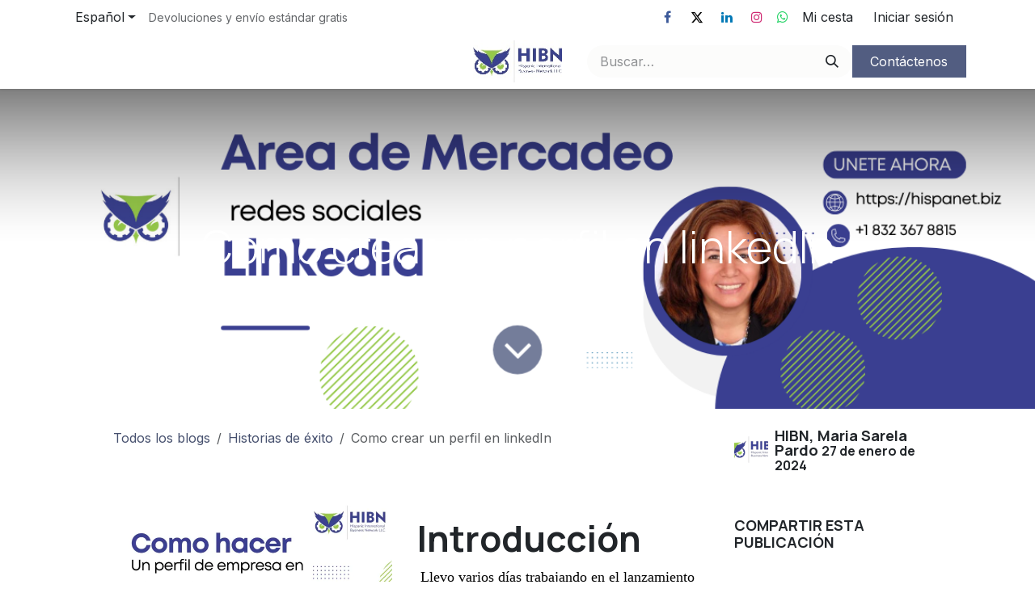

--- FILE ---
content_type: text/html; charset=utf-8
request_url: https://www.hispanet.biz/blog/historias-de-exito-2/como-crear-un-perfil-en-linkedin-52
body_size: 13541
content:
<!DOCTYPE html>
<html lang="es-ES" data-website-id="1" data-main-object="blog.post(52,)" data-add2cart-redirect="1">
    <head>
        <meta charset="utf-8"/>
        <meta http-equiv="X-UA-Compatible" content="IE=edge"/>
        <meta name="viewport" content="width=device-width, initial-scale=1"/>
        <meta name="generator" content="Odoo"/>
            
        <meta property="og:type" content="article"/>
        <meta property="og:title" content="Como crear un perfil en linkedIn"/>
        <meta property="og:site_name" content="Hispanet"/>
        <meta property="og:url" content="https://www.hispanet.biz/blog/historias-de-exito-2/como-crear-un-perfil-en-linkedin-52"/>
        <meta property="og:image" content="https://www.hispanet.biz/web/image/1235-20de3f09/linkedid.png"/>
        <meta property="og:description"/>
        <meta property="article:published_time" content="2024-01-27 20:20:31.605183"/>
        <meta property="article:modified_time" content="2025-02-23 21:28:02.942749"/>
            
        <meta name="twitter:card" content="summary_large_image"/>
        <meta name="twitter:title" content="Como crear un perfil en linkedIn"/>
        <meta name="twitter:image" content="https://www.hispanet.biz/web/image/1235-20de3f09/linkedid.png"/>
        <meta name="twitter:description"/>
        
        <link rel="alternate" hreflang="en" href="https://www.hispanet.biz/en/blog/historias-de-exito-2/como-crear-un-perfil-en-linkedin-52"/>
        <link rel="alternate" hreflang="es" href="https://www.hispanet.biz/blog/historias-de-exito-2/como-crear-un-perfil-en-linkedin-52"/>
        <link rel="alternate" hreflang="x-default" href="https://www.hispanet.biz/blog/historias-de-exito-2/como-crear-un-perfil-en-linkedin-52"/>
        <link rel="canonical" href="https://www.hispanet.biz/blog/historias-de-exito-2/como-crear-un-perfil-en-linkedin-52"/>
        
        <link rel="preconnect" href="https://fonts.gstatic.com/" crossorigin=""/>
        <title>Como crear un perfil en linkedIn | Hispanet</title>
        <link type="image/x-icon" rel="shortcut icon" href="/web/image/website/1/favicon?unique=aba3090"/>
        <link rel="preload" href="/web/static/src/libs/fontawesome/fonts/fontawesome-webfont.woff2?v=4.7.0" as="font" crossorigin=""/>
        <link type="text/css" rel="stylesheet" href="/web/assets/1/34fc2ed/web.assets_frontend.min.css"/>
        <script id="web.layout.odooscript" type="text/javascript">
            var odoo = {
                csrf_token: "586509076427dd856d49f1082c8fdac34dca8edao1800517375",
                debug: "",
            };
        </script>
        <script type="text/javascript">
            odoo.__session_info__ = {"is_admin": false, "is_system": false, "is_public": true, "is_internal_user": false, "is_website_user": true, "uid": null, "is_frontend": true, "profile_session": null, "profile_collectors": null, "profile_params": null, "show_effect": true, "currencies": {"8": {"symbol": "$", "position": "before", "digits": [69, 2]}, "1": {"symbol": "$", "position": "before", "digits": [69, 2]}}, "quick_login": true, "bundle_params": {"lang": "es_ES", "website_id": 1}, "test_mode": false, "websocket_worker_version": "18.0-7", "translationURL": "/website/translations", "cache_hashes": {"translations": "d3054823b86f3440ed567ff7bd549e889aef802a"}, "recaptcha_public_key": "6Ld_FPQrAAAAAJXucG6hu-jiUi9NdnTXK3JoOQ0H", "geoip_country_code": "US", "geoip_phone_code": 1, "lang_url_code": "es"};
            if (!/(^|;\s)tz=/.test(document.cookie)) {
                const userTZ = Intl.DateTimeFormat().resolvedOptions().timeZone;
                document.cookie = `tz=${userTZ}; path=/`;
            }
        </script>
        <script type="text/javascript" defer="defer" src="/web/assets/1/6571430/web.assets_frontend_minimal.min.js" onerror="__odooAssetError=1"></script>
        <script type="text/javascript" defer="defer" data-src="/web/assets/1/facf2ab/web.assets_frontend_lazy.min.js" onerror="__odooAssetError=1"></script>
        
                    <script>
                        
            
                if (!window.odoo) {
                    window.odoo = {};
                }
                odoo.__session_info__ = odoo.__session_info__ || {
                    websocket_worker_version: "18.0-7"
                }
                odoo.__session_info__ = Object.assign(odoo.__session_info__, {
                    livechatData: {
                        isAvailable: true,
                        serverUrl: "https://www.terapiadebosque.org",
                        options: {"header_background_color": "#97ca51", "button_background_color": "#3a418f", "title_color": "#FFFFFF", "button_text_color": "#FFFFFF", "button_text": "\u00bfTiene alguna pregunta? Chatee con nosotros.", "input_placeholder": false, "default_message": "Hola, \u00bfc\u00f3mo puedo ayudarle?", "channel_name": "Hispanet bot Bienvenido", "channel_id": 1, "default_username": "Visitante"},
                    },
                });
            
                    </script>
        <meta name ="description" content ="En HIBN - Hispanet, nos especializamos en la implementación de sistemas ERP, especialmente Odoo, para pequeñas y medianas empresas. Nuestro objetivo es optimizar tus procesos empresariales mediante herramientas digitales avanzadas, facilitando una gestión ágil y segura que aumente tu competitividad y rentabilidad. ">
    </head>
    <body>



        <div id="wrapwrap" class="   ">
            <a class="o_skip_to_content btn btn-primary rounded-0 visually-hidden-focusable position-absolute start-0" href="#wrap">Ir al contenido</a>
                <header id="top" data-anchor="true" data-name="Header" data-extra-items-toggle-aria-label="Botón de elementos adicionales" class="   o_header_standard" style=" ">
                    
    <nav data-name="Navbar" aria-label="Main" class="navbar navbar-expand-lg navbar-light o_colored_level o_cc d-none d-lg-block p-0 shadow-sm ">
        

            <div id="o_main_nav" class="o_main_nav flex-wrap">
                <div aria-label="Arriba" class="o_header_hide_on_scroll border-bottom o_border_contrast">
                    <div class="container d-flex justify-content-between flex-wrap w-100">
                        <ul class="o_header_search_left_col navbar-nav flex-wrap">
                            
        <li data-name="Language Selector" class="o_header_language_selector ">
        
            <div class="js_language_selector h-100 border-end o_border_contrast dropdown d-print-none">
                <button type="button" data-bs-toggle="dropdown" aria-haspopup="true" aria-expanded="true" class="border-0 dropdown-toggle o_navlink_background_hover btn btn-sm d-flex align-items-center h-100 rounded-0 p-2 text-reset">
                    <span class=""> Español</span>
                </button>
                <div role="menu" class="dropdown-menu ">
                        <a class="dropdown-item js_change_lang " role="menuitem" href="/en/blog/historias-de-exito-2/como-crear-un-perfil-en-linkedin-52" data-url_code="en" title="English (US)">
                            <span class="">English (US)</span>
                        </a>
                        <a class="dropdown-item js_change_lang active" role="menuitem" href="/blog/historias-de-exito-2/como-crear-un-perfil-en-linkedin-52" data-url_code="es" title=" Español">
                            <span class=""> Español</span>
                        </a>
                </div>
            </div>
        
        </li>
                            
        <li class="">
                <div data-name="Text" class="s_text_block d-flex align-items-center h-100 border-end p-2 text-muted o_border_contrast">
                    <small>Devoluciones y envío estándar gratis</small>
                </div>
        </li>
                        </ul>
                        <ul class="navbar-nav flex-wrap">
                            
        <li class="">
            <div class="o_header_social_links d-flex align-items-center h-100 border-start px-1 o_border_contrast">
                <div class="s_social_media o_not_editable oe_unmovable oe_unremovable" data-snippet="s_social_media" data-name="Social Media">
                    <h5 class="s_social_media_title d-none">Síganos</h5>
<a href="/website/social/facebook" class="s_social_media_facebook o_nav-link_secondary nav-link m-0 p-0 text-decoration-none" target="_blank">
                        <i class="fa fa-facebook fa-stack p-1 o_editable_media" contenteditable="false">​</i>
                    </a>
<a href="/website/social/twitter" class="s_social_media_twitter o_nav-link_secondary nav-link m-0 p-0 text-decoration-none" target="_blank">
                        <i class="fa fa-twitter fa-stack p-1 o_editable_media" contenteditable="false">​</i>
                    </a>
<a href="/website/social/linkedin" class="s_social_media_linkedin o_nav-link_secondary nav-link m-0 p-0 text-decoration-none" target="_blank">
                        <i class="fa fa-linkedin fa-stack p-1 o_editable_media" contenteditable="false">​</i>
                    </a>
<a href="/website/social/instagram" class="s_social_media_instagram o_nav-link_secondary nav-link m-0 p-0 text-decoration-none" target="_blank">
                        <i class="fa fa-instagram fa-stack p-1 o_editable_media" contenteditable="false">​</i>
                    </a>
<a href="https://api.whatsapp.com/send/?phone=%2B18323678815&amp;text&amp;type=phone_number&amp;app_absent=0" class="o_nav-link_secondary nav-link m-0 p-0 text-decoration-none s_social_media_whatsapp" target="_blank" aria-label="whatsapp">
                        <i class="fa p-1 o_editable_media fa-pencil fa-whatsapp" contenteditable="false">​</i>
                    </a>
</div>
            </div>
        </li>
                            
        
            <li class="border-start o_border_contrast divider d-none"></li> 
            <li class="o_wsale_my_cart  border-start o_border_contrast">
                <a href="/shop/cart" aria-label="Cesta del comercio electrónico" class="o_navlink_background_hover btn btn-sm d-flex align-items-center gap-1 h-100 rounded-0 p-2 text-reset">
                    <div class="">
                        <sup class="my_cart_quantity badge bg-primary rounded d-none" data-order-id="">0</sup>
                    </div>
                    <span class="">Mi cesta</span>
                </a>
            </li>
        
            <li class=" o_no_autohide_item">
                <a href="/web/login" class="o_navlink_background_hover btn btn-sm d-flex align-items-center h-100 rounded-0 border-0 border-start px-3 text-reset o_border_contrast">Iniciar sesión</a>
            </li>
                            
        
        
                        </ul>
                    </div>
                </div>
                <div aria-label="Abajo" class="container d-grid align-items-center w-100 py-2 o_grid_header_3_cols">
                    
    <ul role="menu" id="top_menu" class="nav navbar-nav top_menu o_menu_loading me-4">
        

                        
    <li role="presentation" class="nav-item">
        <a role="menuitem" href="/" class="nav-link ">
            <span>Inicio</span>
        </a>
    </li>
    <li role="presentation" class="nav-item">
        <a role="menuitem" href="/appointment" class="nav-link ">
            <span>Cita</span>
        </a>
    </li>
    <li role="presentation" class="nav-item">
        <a role="menuitem" href="/acerca-de" class="nav-link ">
            <span>Acerca de</span>
        </a>
    </li>
    <li role="presentation" class="nav-item dropdown ">
        <a data-bs-toggle="dropdown" href="#" role="menuitem" class="nav-link dropdown-toggle   ">
            <span>BLOG</span>
        </a><ul role="menu" class="dropdown-menu ">
    <li role="presentation" class="">
        <a role="menuitem" href="/blog" class="dropdown-item ">
            <span>Noticias</span>
        </a>
    </li>
    <li role="presentation" class="">
        <a role="menuitem" href="/blog/historias-de-exito-2/" class="dropdown-item ">
            <span>Historias de exito</span>
        </a>
    </li>
        </ul>
    </li>
    <li role="presentation" class="nav-item">
        <a role="menuitem" href="/event" class="nav-link ">
            <span>Eventos</span>
        </a>
    </li>
    <li role="presentation" class="nav-item">
        <a role="menuitem" href="/contactus" class="nav-link ">
            <span>Contáctenos</span>
        </a>
    </li>
    <li role="presentation" class="nav-item">
        <a role="menuitem" href="/forum" class="nav-link ">
            <span>Foro</span>
        </a>
    </li>
    <li role="presentation" class="nav-item">
        <a role="menuitem" href="/ikigai" class="nav-link ">
            <span>ikigai</span>
        </a>
    </li>
                    
    </ul>
                    
    <a data-name="Navbar Logo" href="/" class="navbar-brand logo mw-100 mx-auto">
            
            <span role="img" aria-label="Logo of Hispanet" title="Hispanet"><img src="/web/image/website/1/logo/Hispanet?unique=aba3090" class="img img-fluid" width="95" height="40" alt="Hispanet" loading="lazy"/></span>
        </a>
    
                    <ul class="o_header_search_right_col navbar-nav align-items-center gap-2 ms-auto ps-3">
                        
                        
        <li class="">
    <form method="get" class="o_searchbar_form s_searchbar_input " action="/website/search" data-snippet="s_searchbar_input">
            <div role="search" class="input-group ">
        <input type="search" name="search" class="search-query form-control oe_search_box rounded-start-pill ps-3 text-bg-light border-0 bg-light" placeholder="Buscar…" data-search-type="all" data-limit="5" data-display-image="true" data-display-description="true" data-display-extra-link="true" data-display-detail="true" data-order-by="name asc"/>
        <button type="submit" aria-label="Buscar" title="Buscar" class="btn oe_search_button rounded-end-pill pe-3 bg-o-color-3">
            <i class="oi oi-search"></i>
        </button>
    </div>

            <input name="order" type="hidden" class="o_search_order_by" value="name asc"/>
            
    
        </form>
        </li>
                        
        <li class="">
            <div class="oe_structure oe_structure_solo ">
            <section class="oe_unremovable oe_unmovable s_text_block" data-snippet="s_text_block" data-name="Text">
                    <div class="container h-100">
                        <a href="/contactus" class="oe_unremovable btn btn-primary btn_cta w-100 w-100 w-100 w-100 d-flex align-items-center h-100 rounded-0">Contáctenos</a>
                    </div>
                </section>
                </div>
        </li>
                    </ul>
                </div>
            </div>
        
    </nav>
    <nav data-name="Navbar" aria-label="Mobile" class="navbar  navbar-light o_colored_level o_cc o_header_mobile d-block d-lg-none shadow-sm ">
        

        <div class="o_main_nav container flex-wrap justify-content-between">
            
    <a data-name="Navbar Logo" href="/" class="navbar-brand logo ">
            
            <span role="img" aria-label="Logo of Hispanet" title="Hispanet"><img src="/web/image/website/1/logo/Hispanet?unique=aba3090" class="img img-fluid" width="95" height="40" alt="Hispanet" loading="lazy"/></span>
        </a>
    
            <ul class="o_header_mobile_buttons_wrap navbar-nav flex-row align-items-center gap-2 mb-0">
        
            <li class=" divider d-none"></li> 
            <li class="o_wsale_my_cart  ">
                <a href="/shop/cart" aria-label="Cesta del comercio electrónico" class="o_navlink_background_hover btn position-relative rounded-circle border-0 p-1 text-reset">
                    <div class="">
                        <i class="fa fa-shopping-cart fa-stack"></i>
                        <sup class="my_cart_quantity badge bg-primary position-absolute top-0 end-0 mt-n1 me-n1 rounded-pill d-none" data-order-id="">0</sup>
                    </div>
                </a>
            </li>
        
                <li class="o_not_editable">
                    <button class="nav-link btn me-auto p-2" type="button" data-bs-toggle="offcanvas" data-bs-target="#top_menu_collapse_mobile" aria-controls="top_menu_collapse_mobile" aria-expanded="false" aria-label="Alternar navegación">
                        <span class="navbar-toggler-icon"></span>
                    </button>
                </li>
            </ul>
            <div id="top_menu_collapse_mobile" class="offcanvas offcanvas-end o_navbar_mobile">
                <div class="offcanvas-header justify-content-end o_not_editable">
                    <button type="button" class="nav-link btn-close" data-bs-dismiss="offcanvas" aria-label="Cerrar"></button>
                </div>
                <div class="offcanvas-body d-flex flex-column justify-content-between h-100 w-100">
                    <ul class="navbar-nav">
                        
                        
        <li class="">
    <form method="get" class="o_searchbar_form s_searchbar_input " action="/website/search" data-snippet="s_searchbar_input">
            <div role="search" class="input-group mb-3">
        <input type="search" name="search" class="search-query form-control oe_search_box rounded-start-pill text-bg-light ps-3 border-0 bg-light" placeholder="Buscar…" data-search-type="all" data-limit="0" data-display-image="true" data-display-description="true" data-display-extra-link="true" data-display-detail="true" data-order-by="name asc"/>
        <button type="submit" aria-label="Buscar" title="Buscar" class="btn oe_search_button rounded-end-pill bg-o-color-3 pe-3">
            <i class="oi oi-search"></i>
        </button>
    </div>

            <input name="order" type="hidden" class="o_search_order_by" value="name asc"/>
            
    
        </form>
        </li>
                        
    <ul role="menu" class="nav navbar-nav top_menu  ">
        

                            
    <li role="presentation" class="nav-item">
        <a role="menuitem" href="/" class="nav-link ">
            <span>Inicio</span>
        </a>
    </li>
    <li role="presentation" class="nav-item">
        <a role="menuitem" href="/appointment" class="nav-link ">
            <span>Cita</span>
        </a>
    </li>
    <li role="presentation" class="nav-item">
        <a role="menuitem" href="/acerca-de" class="nav-link ">
            <span>Acerca de</span>
        </a>
    </li>
    <li role="presentation" class="nav-item dropdown ">
        <a data-bs-toggle="dropdown" href="#" role="menuitem" class="nav-link dropdown-toggle   d-flex justify-content-between align-items-center">
            <span>BLOG</span>
        </a><ul role="menu" class="dropdown-menu position-relative rounded-0 o_dropdown_without_offset">
    <li role="presentation" class="">
        <a role="menuitem" href="/blog" class="dropdown-item ">
            <span>Noticias</span>
        </a>
    </li>
    <li role="presentation" class="">
        <a role="menuitem" href="/blog/historias-de-exito-2/" class="dropdown-item ">
            <span>Historias de exito</span>
        </a>
    </li>
        </ul>
    </li>
    <li role="presentation" class="nav-item">
        <a role="menuitem" href="/event" class="nav-link ">
            <span>Eventos</span>
        </a>
    </li>
    <li role="presentation" class="nav-item">
        <a role="menuitem" href="/contactus" class="nav-link ">
            <span>Contáctenos</span>
        </a>
    </li>
    <li role="presentation" class="nav-item">
        <a role="menuitem" href="/forum" class="nav-link ">
            <span>Foro</span>
        </a>
    </li>
    <li role="presentation" class="nav-item">
        <a role="menuitem" href="/ikigai" class="nav-link ">
            <span>ikigai</span>
        </a>
    </li>
                        
    </ul>
                        
        <li class="">
                <div data-name="Text" class="s_text_block mt-2 border-top pt-2 o_border_contrast">
                    <small>Devoluciones y envío estándar gratis</small>
                </div>
        </li>
                        
        <li class="">
            <div class="o_header_social_links mt-2 border-top pt-2 o_border_contrast">
                <div class="s_social_media o_not_editable oe_unmovable oe_unremovable" data-snippet="s_social_media" data-name="Social Media">
                    <h5 class="s_social_media_title d-none">Síganos</h5>
<a href="/website/social/facebook" class="s_social_media_facebook o_nav-link_secondary nav-link m-0 p-0 text-decoration-none" target="_blank">
                        <i class="fa fa-facebook fa-stack p-1 o_editable_media" contenteditable="false">​</i>
                    </a>
<a href="/website/social/twitter" class="s_social_media_twitter o_nav-link_secondary nav-link m-0 p-0 text-decoration-none" target="_blank">
                        <i class="fa fa-twitter fa-stack p-1 o_editable_media" contenteditable="false">​</i>
                    </a>
<a href="/website/social/linkedin" class="s_social_media_linkedin o_nav-link_secondary nav-link m-0 p-0 text-decoration-none" target="_blank">
                        <i class="fa fa-linkedin fa-stack p-1 o_editable_media" contenteditable="false">​</i>
                    </a>
<a href="/website/social/instagram" class="s_social_media_instagram o_nav-link_secondary nav-link m-0 p-0 text-decoration-none" target="_blank">
                        <i class="fa fa-instagram fa-stack p-1 o_editable_media" contenteditable="false">​</i>
                    </a>
<a href="https://api.whatsapp.com/send/?phone=%2B18323678815&amp;text&amp;type=phone_number&amp;app_absent=0" class="o_nav-link_secondary nav-link m-0 p-0 text-decoration-none s_social_media_whatsapp" target="_blank" aria-label="whatsapp">
                        <i class="fa p-1 o_editable_media fa-pencil fa-whatsapp" contenteditable="false">​</i>
                    </a>
</div>
            </div>
        </li>
                    </ul>
                    <ul class="navbar-nav gap-2 mt-3 w-100">
                        
        <li data-name="Language Selector" class="o_header_language_selector ">
        
            <div class="js_language_selector dropup dropdown d-print-none">
                <button type="button" data-bs-toggle="dropdown" aria-haspopup="true" aria-expanded="true" class="border-0 dropdown-toggle nav-link d-flex align-items-center w-100">
                    <span class="me-auto small"> Español</span>
                </button>
                <div role="menu" class="dropdown-menu w-100">
                        <a class="dropdown-item js_change_lang " role="menuitem" href="/en/blog/historias-de-exito-2/como-crear-un-perfil-en-linkedin-52" data-url_code="en" title="English (US)">
                            <span class="me-auto small">English (US)</span>
                        </a>
                        <a class="dropdown-item js_change_lang active" role="menuitem" href="/blog/historias-de-exito-2/como-crear-un-perfil-en-linkedin-52" data-url_code="es" title=" Español">
                            <span class="me-auto small"> Español</span>
                        </a>
                </div>
            </div>
        
        </li>
                        
            <li class=" o_no_autohide_item">
                <a href="/web/login" class="nav-link o_nav_link_btn w-100 border text-center">Iniciar sesión</a>
            </li>
                        
        
        
                        
        <li class="">
            <div class="oe_structure oe_structure_solo ">
            <section class="oe_unremovable oe_unmovable s_text_block" data-snippet="s_text_block" data-name="Text">
                    <div class="container h-100">
                        <a href="/contactus" class="oe_unremovable btn btn-primary btn_cta w-100 w-100 w-100 w-100 d-flex align-items-center h-100 rounded-0 w-100">Contáctenos</a>
                    </div>
                </section>
                </div>
        </li>
                    </ul>
                </div>
            </div>
        </div>
    
    </nav>
    
        </header>
                <main>
                    
        <div id="wrap" class="js_blog website_blog">
            

        

        <section id="o_wblog_post_top">
            <div id="title" class="blog_header">
    <div data-name="Portada de publicación de blog" style="" data-use_size="True" data-use_filters="True" data-res-model="blog.post" data-res-id="52" class="o_record_cover_container d-flex flex-column h-100 o_colored_level o_cc o_cc3 o_cc o_half_screen_height o_record_has_cover  o_wblog_post_page_cover">
        <div style="background-image: url(/web/image/1235-20de3f09/linkedid.png);" class="o_record_cover_component o_record_cover_image o_we_snippet_autofocus"></div>
        <div style="opacity: 0;" class="o_record_cover_component o_record_cover_filter oe_black"></div>
        

                    <div class="container text-center position-relative h-100 d-flex flex-column flex-grow-1 justify-content-around">
                        <div class="o_wblog_post_title js_tweet ">
                            <h1 id="o_wblog_post_name" class="o_editable_no_shadow" data-oe-expression="blog_post.name" placeholder="Título de la publicación del blog" data-blog-id="52">Como crear un perfil en linkedIn</h1>
                            
                        </div>
                        <a id="o_wblog_post_content_jump" href="#o_wblog_post_main" class="css_editable_mode_hidden justify-content-center align-items-center rounded-circle mx-auto mb-5 text-decoration-none">
                            <i class="fa fa-angle-down fa-3x text-white" aria-label="To blog content" title="To blog content"></i>
                        </a>
                    </div>
                
    </div>
            </div>
        </section>

        <section id="o_wblog_post_main" class="container pt-4 pb-5 ">
            
            <div class="mx-auto o_wblog_read_with_sidebar">
                <div class="d-flex flex-column flex-lg-row justify-content-between">
                    <div id="o_wblog_post_content" class="o_container_small mx-0 w-100 flex-shrink-0">
    <nav aria-label="barra de migas" class="breadcrumb flex-nowrap py-0 px-0 css_editable_mode_hidden mb-3 bg-transparent">
        <li class="breadcrumb-item"><a href="/blog">Todos los blogs</a></li>
        <li class="breadcrumb-item">
            <a href="/blog/historias-de-exito-2">Historias de éxito</a>
        </li>
        <li class="breadcrumb-item text-truncate active"><span>Como crear un perfil en linkedIn</span></li>
    </nav>
    <div data-editor-message="ESCRIBA AQUÍ O ARRASTRE BLOQUES DE CREACIÓN" class="o_wblog_post_content_field js_tweet  o_wblog_read_text">
            
        





<section class="s_text_image pt32 pb32 o_colored_level" data-snippet="s_image_text" data-name="Image - Text" style="background-image: none;"><div class="container"><div class="row align-items-center"><div class="col-lg-6 pt16 pb16 o_colored_level"><img src="/web/image/1230-1946f9b0/Como%20hacer%20un%20perfil%20empresarial%20en%20linkedIn.webp?access_token=33ac8be1-3624-4b8a-8a71-1df1ca317928" alt="" class="img img-fluid mx-auto o_we_custom_image" data-mimetype="image/webp" data-original-id="1227" data-original-src="/web/image/1227-a2fd8134/Como%20hacer%20un%20perfil%20empresarial%20en%20linkedIn.png" data-mimetype-before-conversion="image/png" data-resize-width="690" loading="lazy"></div><div class="col-lg-6 pt16 pb16 o_colored_level"><h2>Introducción</h2><p><span class="JsGRdQ" style='color: rgb(0, 0, 0); font-family: "YADLjI9qxTA 0", _fb_, auto;'> Llevo varios días trabajando en el lanzamiento de mi perfil de negocio en LinkedIn pues aun cuando he sido usuaria de esta red desde el 2011 no la he utilizado como generadora de prospectos. Y hoy quiero compartir lo que he logrado en estos días de investigación.</span><br></p><p><a href="https://hispanet.biz/contactus" class="btn btn-primary" data-original-title="" title="" aria-describedby="tooltip311192" target="_blank">Contactanos</a></p></div></div></div></section>





<section class="s_text_block pt32 o_colored_level pb0" data-snippet="s_text_block" data-name="Text">
        <div class="s_allow_columns container">
            <h2>Conociendo LinkedIn</h2><p class="_04xlpA direction-ltr align-start para-style-body" style='color: rgb(0, 0, 0); font-family: "YADLjI9qxTA 0", _fb_, auto; --font-size:13.0402px; --line-height:1.4; line-height: 18px;'><span class="JsGRdQ"><br>Inicié mi investigación preguntandome ¿qué es LinkedIn en el entorno empresarial? Encontré que LinkedIn es una plataforma dentro de la categoría de red social que su objetivo es CONECTARNOS, APRENDER Y LOGRAR CRECIMIENTO LABORAL O EMPRESARIAL.</span><span class="JsGRdQ white-space-prewrap"> </span></p><p class="_04xlpA direction-ltr align-start para-style-body" style='color: rgb(0, 0, 0); font-family: "YADLjI9qxTA 0", _fb_, auto; --font-size:13.0402px; --line-height:1.4; line-height: 18px;'></p><p class="_04xlpA direction-ltr align-start para-style-body" style='color: rgb(0, 0, 0); font-family: "YADLjI9qxTA 0", _fb_, auto; --font-size:13.0402px; --line-height:1.4; line-height: 18px;'></p><p class="_04xlpA direction-ltr align-start para-style-body" style='color: rgb(0, 0, 0); font-family: "YADLjI9qxTA 0", _fb_, auto; --font-size:13.0402px; --line-height:1.4; line-height: 18px;'><span class="JsGRdQ"><b>D</b>entro de las estadísticas a tener en cuenta encontre que actualmente LinkedIn cuenta con 850 millones de usuarios, en 200 paises, soporta 26 idiomas,, tiene 36 oficinas en el mundo y 19,000 empleados y tienen mas de 1.000 millones de iteraciones al mes ;</span><span class="JsGRdQ white-space-prewrap"> </span></p><p class="_04xlpA direction-ltr align-start para-style-body" style='color: rgb(0, 0, 0); font-family: "YADLjI9qxTA 0", _fb_, auto; --font-size:13.0402px; --line-height:1.4; line-height: 18px;'></p><p class="_04xlpA direction-ltr align-start para-style-body" style='color: rgb(0, 0, 0); font-family: "YADLjI9qxTA 0", _fb_, auto; --font-size:13.0402px; --line-height:1.4; line-height: 18px;'><span class="JsGRdQ">Tiene características únicas respecto a las otras redes sociales,</span><a href="https://news.linkedin.com/about-us#Statistics" target="_blank" draggable="false" rel="noopener" class="JsGRdQ" style="color: rgb(0, 0, 0);"> ver estadisticas.</a><span class="JsGRdQ"> En ella encontrarás la mayor parte de los perfiles y cuentas corresponden a profesionales, negocios y empresas. Como dato estadístico se tiene que el 80% de los negocios B2B en redes sociales se realizan en LinkedIn,</span><span class="JsGRdQ white-space-prewrap">  </span></p><p class="_04xlpA direction-ltr align-start para-style-body" style='color: rgb(0, 0, 0); font-family: "YADLjI9qxTA 0", _fb_, auto; --font-size:13.0402px; --line-height:1.4; line-height: 18px;'></p><p class="_04xlpA direction-ltr align-start para-style-body" style='color: rgb(0, 0, 0); font-family: "YADLjI9qxTA 0", _fb_, auto; --font-size:13.0402px; --line-height:1.4; line-height: 18px;'><span class="JsGRdQ">Partiendo del perfil de cada usuario, quien libremente revela su experiencia laboral además de sus destrezas, la web pone en contacto a millones de empresas y empleados. Como dice Hubsport LinkedIn es un generador de Leads o prospectos increible. Hubspot descubrió que LinkedIn </span><a href="https://blog.hubspot.com/blog/tabid/6307/bid/30030/LinkedIn-277-More-Effective-for-Lead-Generation-Than-Facebook-Twitter-New-Data.aspx?__hstc=95980867.62470645e67780b92e6daabc22bd0f21.1665008683761.1665008683761.1665008683761.1&amp;__hssc=95980867.1.1665008683762&amp;__hsfp=1977013107" target="_blank" draggable="false" rel="noopener" class="JsGRdQ" style="color: rgb(0, 0, 0);">es 277% más efectivo</a><span class="JsGRdQ"> al generar leads que Facebook y Twitter.</span></p><p class="_04xlpA direction-ltr align-start para-style-body" style='color: rgb(0, 0, 0); font-family: "YADLjI9qxTA 0", _fb_, auto; --font-size:13.0402px; --line-height:1.4; line-height: 18px;'></p><p class="_04xlpA direction-ltr align-start para-style-body" style='color: rgb(0, 0, 0); font-family: "YADLjI9qxTA 0", _fb_, auto; --font-size:13.0402px; --line-height:1.4; line-height: 18px;'><span class="JsGRdQ">Trabaja de la mano con los algoritmos de google para el posicionamiento orgánico.</span></p><p class="_04xlpA direction-ltr align-start para-style-body" style='color: rgb(0, 0, 0); font-family: "YADLjI9qxTA 0", _fb_, auto; --font-size:13.0402px; --line-height:1.4; line-height: 18px;'></p><p class="_04xlpA direction-ltr align-start para-style-body" style='color: rgb(0, 0, 0); font-family: "YADLjI9qxTA 0", _fb_, auto; --font-size:13.0402px; --line-height:1.4; line-height: 18px;'><span class="JsGRdQ">Su plataforma de curso es increible yo soy usuaria de ella y los cursos que imparten son enfocados a estar actualizada en tu area.</span><span class="JsGRdQ white-space-prewrap"> </span></p><p class="_04xlpA direction-ltr align-start para-style-body" style='color: rgb(0, 0, 0); font-family: "YADLjI9qxTA 0", _fb_, auto; --font-size:13.0402px; --line-height:1.4; line-height: 18px;'><span class="JsGRdQ">Por todo esto llegue a la conclusión que es la red social donde debo publicar con un perfil empresarial</span><br><br></p><h2>Define que esperas implementando LinkedIn</h2><p class="_04xlpA direction-ltr align-start para-style-body" style='color: rgb(0, 0, 0); font-family: "YADLjI9qxTA 0", _fb_, auto; --font-size:13.0402px; --line-height:1.4; line-height: 18px;'><span class="JsGRdQ white-space-prewrap"> </span></p><p class="_04xlpA direction-ltr align-start para-style-body" style='color: rgb(0, 0, 0); font-family: "YADLjI9qxTA 0", _fb_, auto; --font-size:13.0402px; --line-height:1.4; line-height: 18px;'><span class="JsGRdQ">Después de revisar los anteriores datos defini como objetivo el tener presencia en este red en forma de empresa para poder desarrollar mi estrategia de mercado y como resultado espero: Conseguir ventas, Iniciar una forma de conectarme efectiva, que me respondan los mensajes, obtener mas relaciones, Atraer talentos, conseguir empleo y publicar contenido que tenga una mayor interacción con los usuarios de la red.</span><br><br></p><h2>Lo  que necesitas antes de implementar un perfil de empresa en LinkedIn</h2><p class="_04xlpA direction-ltr align-start para-style-body" style='color: rgb(0, 0, 0); font-family: "YADLjI9qxTA 0", _fb_, auto; --font-size:13.3334px; --line-height:1.4; line-height: 18px;'><span class="JsGRdQ">Gracias al curso impartido por <a href="https://emprendiendoconpasion.com/" target="_blank">emprendiendo con pasión </a>donde el instructor fue el especialista en LinkedIn Guillermo González de <a href="https://www.linkedin.com/company/aprendamos/" target="_blank">Aprendamos</a>. Aprendi a crear un perfil empresarial.</span><span class="JsGRdQ white-space-prewrap"> </span></p><p class="_04xlpA direction-ltr align-start para-style-body" style='color: rgb(0, 0, 0); font-family: "YADLjI9qxTA 0", _fb_, auto; --font-size:13.3334px; --line-height:1.4; line-height: 18px;'><span class="JsGRdQ">Para el perfil empresarial debe tener en cuenta los siguientes puntos:</span></p><ul><li><span class="JsGRdQ" style="color: rgb(0, 0, 0);">Logo de 300 * 300 en formato image</span></li><li><span class="JsGRdQ" style="color: rgb(0, 0, 0);">Banner de 1128 * 119</span></li><li><span class="JsGRdQ" style="color: rgb(0, 0, 0);">Palabras claves para ubicar en el lema</span></li><li><span class="JsGRdQ" style="color: rgb(0, 0, 0);">Descripción de la empresa</span><br></li><li><span class="JsGRdQ" style="color: rgb(0, 0, 0);">Servicios</span><br>Crear un articulo para ser publicado como tu primer post</li></ul><h2>Lo  que necesitas antes de implementar un perfil de empresa en LinkedIn</h2>
        </div>
    </section>





<section class="s_picture bg-200 pt48 o_colored_level pb0" data-snippet="s_picture" data-name="Picture" style="background-image: none;">
        <div class="container">
            
            <p style="text-align: center;"><span style='color: rgb(0, 0, 0); font-family: "YADLjI9qxTA 0", _fb_, auto; text-align: left; background-color: rgb(255, 255, 255);'>Ingresar a LinkedId con su usuario personal y seleccione la opcion producto ubicada en la parte superior de la pantalla.</span><br></p>
            
            <div class="row s_nb_column_fixed"><div class="col-lg-10 offset-lg-1 pb24 o_colored_level" style="text-align: center;"><figure class="figure"> <img src="/web/image/1232-11cd14a7/imagen%20de%20linkedin%2001.webp?access_token=82238327-cfb5-4540-88c0-5e2d6a34d8a0" alt="" class="figure-img img-thumbnail padding-large img img-fluid o_we_custom_image" data-mimetype="image/webp" data-original-id="1228" data-original-src="/web/image/1228-97b2803b/imagen%20de%20linkedin%2001.png" data-mimetype-before-conversion="image/png" data-resize-width="690" loading="lazy"></figure></div></div></div></section>





<section class="s_picture bg-200 pb24 o_colored_level pt0" data-snippet="s_picture" data-name="Picture" style="background-image: none;"><div class="container"><p style="text-align: center;"><span style="color: rgb(0, 0, 0); font-size: 16.2px;">Seleccione la opción de crear una página de empresa </span><br></p><div class="row s_nb_column_fixed"><div class="col-lg-10 offset-lg-1 o_colored_level pb0" style="text-align: center;"><figure class="figure"><img src="/web/image/1231-ea830974/imagen%20linkedin%202.webp?access_token=6955b343-52d8-4b42-bb16-cb7747cba22b" alt="" class="figure-img img-thumbnail padding-large img img-fluid o_we_custom_image" data-mimetype="image/webp" data-original-id="1229" data-original-src="/web/image/1229-b3823f75/imagen%20linkedin%202.png" data-mimetype-before-conversion="image/png" data-resize-width="690" loading="lazy"><figcaption class="figure-caption text-muted py-3"><br></figcaption></figure></div></div></div></section>





<section class="s_text_block pt32 pb32 o_colored_level" data-snippet="s_text_block" data-name="Text"><div class="container s_allow_columns"><p class="_04xlpA direction-ltr align-start para-style-body" style='color: rgb(0, 0, 0); font-family: "YAD7Q9NigKI 0", _fb_, auto; --font-size:16px; --line-height:1.4; line-height: 22px;'><span class="JsGRdQ">Inicie el proceso de captura de datos .</span></p><p class="_04xlpA direction-ltr align-start para-style-body" style='color: rgb(0, 0, 0); font-family: "YAD7Q9NigKI 0", _fb_, auto; --font-size:16px; --line-height:1.4; line-height: 22px;'><span class="JsGRdQ">Finalmente, después de obtener el perfil debía generar la primera publicación y estoy compartiendo este documento documento de como hacer un perfil de empresa para compartirla con ustedes queridos usuarios de mi red.</span><span class="JsGRdQ white-space-prewrap"></span></p></div></section></div>

    <div class="css_editable_mode_hidden text-muted">
        <div>en <a href="/blog/historias-de-exito-2"><b>Historias de éxito</b></a></div>
    </div>
                    </div>
                    <div id="o_wblog_post_sidebar_col" class="ps-lg-5 ">
    <div id="o_wblog_post_sidebar">
        <div class="oe_structure" id="oe_structure_blog_post_sidebar_1"></div><div class="o_wblog_sidebar_block pb-5">
    <div class="o_not_editable align-items-center position-relative h5 d-flex align-items-center">
        <div style="line-height:1"><img src="/web/image/blog.post/52/author_avatar/Como%20crear%20un%20perfil%20en%20linkedIn?unique=114e3d6" class="img img-fluid o_wblog_author_avatar_date me-2" alt="Como crear un perfil en linkedIn" loading="lazy"/></div>
        <div style="line-height:1" class="small fw-bold">
            <span>HIBN, Maria Sarela Pardo</span>
            <small>27 de enero de 2024</small>
        </div>
    </div>
        </div>
        <div class="oe_structure" id="oe_structure_blog_post_sidebar_2"></div>
        <div class="o_wblog_sidebar_block pb-5">
            <h6 class="text-uppercase pb-3 mb-4 border-bottom fw-bold">Compartir esta publicación</h6>

            <div class="o_wblog_social_links d-flex flex-wrap mx-n1 o_not_editable">
                <a href="#" aria-label="Facebook" title="Compartir en Facebook" class="o_facebook bg-100 border mx-1 mb-2 rounded-circle d-flex align-items-center justify-content-center text-decoration-none"><i class="fa fa-facebook-square text-facebook"></i></a>
                <a href="#" aria-label="Twitter" title="Compartir en X" class="o_twitter bg-100 border mx-1 mb-2 rounded-circle d-flex align-items-center justify-content-center text-decoration-none"><i class="fa fa-twitter text-twitter" aria-label="Twitter" title="Twitter"></i></a>
                <a href="#" aria-label="LinkedIn" title="Compartir en Linkedin" class="o_linkedin bg-100 border mx-1 mb-2 rounded-circle d-flex align-items-center justify-content-center text-decoration-none"><i class="fa fa-linkedin text-linkedin" aria-label="LinkedIn" title="LinkedIn"></i></a>
            </div>
        </div>

        <div class="oe_structure" id="oe_structure_blog_post_sidebar_3"></div>
        <div class="o_wblog_sidebar_block pb-5">
            <h6 class="text-uppercase pb-3 mb-4 border-bottom fw-bold">Etiquetas</h6>
        </div>
        <div class="oe_structure" id="oe_structure_blog_post_sidebar_4"></div>
        <div class="o_wblog_sidebar_block pb-5">
            <h6 class="text-uppercase pb-3 mb-4 border-bottom fw-bold">Nuestros blogs</h6>
            <ul class="list-unstyled">
                <li class="mb-2">
                    <a href="/blog/viajes-1"><b>Viajes</b></a>
                </li><li class="mb-2">
                    <a href="/blog/historias-de-exito-2"><b>Historias de éxito</b></a>
                </li><li class="mb-2">
                    <a href="/blog/noticias-3"><b>Noticias</b></a>
                </li>
            </ul>
        </div>
        <div class="oe_structure" id="oe_structure_blog_post_sidebar_5"></div>
        <div class="o_wblog_sidebar_block pb-5">
            <h6 class="text-uppercase pb-3 mb-4 border-bottom fw-bold">Archivar</h6>

    <select name="archive" oninput="location = this.value;" class="form-select">
        <option value="/blog/historias-de-exito-2" selected="true">
                - Todas las fechas
        </option>

        <optgroup label="2023">
            <option unselected="true" value="/blog/historias-de-exito-2?date_begin=2024-01-01+00%3A00%3A00&amp;date_end=2024-02-01+00%3A00%3A00">
                diciembre
                2023
            </option>
        </optgroup><optgroup label="2024">
            <option unselected="true" value="/blog/historias-de-exito-2?date_begin=2024-02-01+00%3A00%3A00&amp;date_end=2024-03-01+00%3A00%3A00">
                enero
                2024
            </option><option unselected="true" value="/blog/historias-de-exito-2?date_begin=2024-06-01+00%3A00%3A00&amp;date_end=2024-07-01+00%3A00%3A00">
                mayo
                2024
            </option><option unselected="true" value="/blog/historias-de-exito-2?date_begin=2024-07-01+00%3A00%3A00&amp;date_end=2024-08-01+00%3A00%3A00">
                junio
                2024
            </option>
        </optgroup>
    </select>
        </div>
        <div class="oe_structure" id="oe_structure_blog_post_sidebar_6"></div></div>
                    </div>
                </div>
            </div>

            
        </section>
        <section id="o_wblog_post_footer">
        <div class="mt-5">
                <div id="o_wblog_next_container" class="d-flex flex-column">
    <div data-name="Portada" style="" data-use_filters="True" data-res-model="blog.post" data-res-id="51" class="o_record_cover_container d-flex flex-column h-100 o_colored_level o_cc o_cc5 o_cc   o_wblog_post_page_cover o_wblog_post_page_cover_footer o_record_has_cover">
        <div style="background-image: none;" class="o_record_cover_component o_record_cover_image "></div>
        <div style="opacity: 0.2;" class="o_record_cover_component o_record_cover_filter oe_black"></div>
        

                        <a id="o_wblog_next_post_info" class="d-none" data-size="o_half_screen_height" data-url="/blog/historias-de-exito-2/certificacion-de-scrum-master-51?anim"></a>


                        <div class="container text-center position-relative h-100 d-flex flex-column flex-grow-1 justify-content-around">
                            <div class="o_wblog_post_title">
                                <div id="o_wblog_post_name" placeholder="Título de la publicación del blog" class="h1" data-blog-id="51">Certificación de SCRUM MASTER</div>
                                
                            </div>

                            <div class="o_wblog_toggle ">
                                <span class="h4 d-inline-block py-1 px-2 rounded-1 text-white">
                                    <i class="fa fa-angle-right fa-3x text-white" aria-label="Read next" title="Read Next"></i>
                                </span>
                            </div>

                            
                            <div class="o_wblog_next_loader o_wblog_toggle justify-content-center align-items-center mx-auto position-relative d-none">
                                <div class="rounded-circle bg-black-50"></div>
                            </div>
                        </div>
                    
    </div>
                </div>
        </div></section>
    

            
            <div class="oe_structure oe_empty oe_structure_not_nearest" id="oe_structure_blog_footer" data-editor-sub-message="Visible en todas las páginas de los blogs" data-editor-message-default="true" data-editor-message="ARRASTRE BLOQUES AQUÍ"></div></div>
    
        <div id="o_shared_blocks" class="oe_unremovable"></div>
                </main>
                <footer id="bottom" data-anchor="true" data-name="Footer" class="o_footer o_colored_level o_cc ">
                    <div id="footer" class="oe_structure oe_structure_solo">
            <section class="s_text_block pt32 pb16" data-snippet="s_text_block" data-name="Text">
                <div class="container">
                    <div class="row">
                        <div class="col-lg-3 pt16 pb16 o_colored_level">
                            <p class="mb-2">¿Cómo podemos ayudar?</p>
                            <h4>Póngase en contácto con nosotros en cualquier momento</h4>
                        </div>
                        <div class="col-lg-3 pt16 pb16 o_colored_level">
                            <p class="mb-2">Llámenos</p>
                            <h5><span class="o_force_ltr"><a href="tel://+1 (832) 367-8815" data-bs-original-title="" title="">+1 (832) 367-8815</a></span></h5>
                        </div>
                        <div class="col-lg-3 pt16 pb16 o_colored_level">
                            <div data-snippet="s_share" class="s_share text-start o_no_link_popover" data-name="Share">
        <h4 class="s_share_title d-none o_default_snippet_text">Compartir</h4>
        <a href="https://www.facebook.com/sharer/sharer.php?u={url}" target="_blank" aria-label="Facebook" class="s_share_facebook">
            <i class="fa fa-facebook rounded shadow-sm"></i>
        </a>
        <a href="https://twitter.com/intent/tweet?text={title}&amp;url={url}" target="_blank" aria-label="X" class="s_share_twitter ">
            <i class="fa fa-twitter rounded shadow-sm"></i>
        </a>
        <a href="https://www.linkedin.com/sharing/share-offsite/?url={url}" target="_blank" aria-label="LinkedIn" class="s_share_linkedin ">
            <i class="fa fa-linkedin rounded shadow-sm"></i>
        </a>
        <a href="https://wa.me/?text={title}" target="_blank" aria-label="WhatsApp" class="s_share_whatsapp ">
            <i class="fa fa-whatsapp rounded shadow-sm"></i>
        </a>
        
        <a href="mailto:?body={url}&amp;subject={title}" aria-label="Correo electrónico" class="s_share_email ">
            <i class="fa fa-envelope rounded shadow-sm"></i>
        </a>
    </div><p class="mb-2">Envíenos un mensaje</p>
                            <h5><a href="mailto:info@hispanet.biz" data-bs-original-title="" title="">info@hispanet.biz</a></h5>
                        </div>
                        <div class="col-lg-3 pt16 pb16 o_colored_level">
                            <div class="s_social_media o_not_editable no_icon_color text-end" data-snippet="s_social_media" data-name="Social Media">
                                <p class="s_social_media_title d-block mb-2">Follow up</p>
<a href="/website/social/twitter" class="s_social_media_twitter" target="_blank">
                                    <i class="fa fa-twitter m-1 o_editable_media"></i>
                                </a>
<a href="/website/social/linkedin" class="s_social_media_linkedin" target="_blank">
                                    <i class="fa fa-linkedin m-1 o_editable_media"></i>
                                </a>
<a href="/website/social/instagram" class="s_social_media_instagram" target="_blank">
                                    <i class="fa fa-instagram m-1 o_editable_media"></i>
                                </a>
<a href="/website/social/facebook" class="s_social_media_facebook" target="_blank" aria-label="Facebook">
                                    <i class="fa m-1 o_editable_media fa-facebook"></i>
                                </a>
</div>
                        </div>
                    </div>
                </div>
            </section>
            
            <section class="s_text_block" data-snippet="s_text_block" data-name="Text">
                <div class="container">
                    <div class="row o_grid_mode" data-row-count="3">
                        
                        <div class="text-end o_colored_level o_grid_item g-col-lg-10 g-height-1 col-lg-10" style="grid-area: 3 / 1 / 4 / 11; z-index: 3;">
                            <ul class="list-inline mb-0">
                                <li class="list-inline-item"><a href="/">Inicio</a></li>
                                <li class="list-inline-item">•</li>
                                <li class="list-inline-item"><a href="#">Sobre nosotros</a></li>
                                <li class="list-inline-item">•</li>
                                <li class="list-inline-item"><a href="#">Productos</a></li>
                                <li class="list-inline-item">•</li>
                                <li class="list-inline-item"><a href="#">Términos de los Servicios</a></li>
                                    <li class="list-inline-item">•</li>
                                    <li class="list-inline-item"><a href="/privacy">Política de privacidad</a></li>
                            </ul>
                        </div>
                    <div class="o_colored_level o_grid_item g-col-lg-2 g-height-2 col-lg-2 o_grid_item_image" style="z-index: 2; grid-area: 1 / 7 / 3 / 9;"><a href="/" class="o_footer_logo logo" data-bs-original-title="" title="">
                                <img src="/web/image/11665-4cb2f211/odoo%20partner.webp" alt="" class="img-fluid img o_we_custom_image" data-mimetype="image/webp" data-original-id="11664" data-original-src="/web/image/11664-2db5a125/odoo%20partner.png" data-mimetype-before-conversion="image/png" data-resize-width="NaN" loading="lazy"/>
                            </a></div><div class="o_colored_level o_grid_item g-col-lg-2 g-height-2 col-lg-2 o_grid_item_image" style="z-index: 1; grid-area: 1 / 5 / 3 / 7;"><a href="/" class="o_footer_logo logo" data-bs-original-title="" title="">
                                <img src="/web/image/13264-e9e3870d/LOGO%20HIBN.webp" alt="" class="img-fluid img o_we_custom_image" data-mimetype="image/webp" data-original-id="13263" data-original-src="/web/image/13263-7f74fae7/LOGO%20HIBN.png" data-mimetype-before-conversion="image/png" data-resize-width="NaN" loading="lazy"/>
                            </a></div></div>
                </div>
            </section>
        </div>
    <div class="o_footer_copyright o_colored_level o_cc" data-name="Copyright">
                        <div class="container py-3">
                            <div class="row">
                                <div class="col-sm text-center text-sm-start text-muted">
                                    <span class="o_footer_copyright_name me-2">Copyright ©&nbsp;HIBN - hispanet</span>
        
            <div class="js_language_selector  d-print-none">
                <div role="menu" class=" list-inline">
                        <a class="js_change_lang  list-inline-item" role="menuitem" href="/en/blog/historias-de-exito-2/como-crear-un-perfil-en-linkedin-52" data-url_code="en" title="English (US)">
                            <span class="">English (US)</span>
                        </a>
            <span class="list-inline-item">|</span>
                        <a class="js_change_lang active list-inline-item" role="menuitem" href="/blog/historias-de-exito-2/como-crear-un-perfil-en-linkedin-52" data-url_code="es" title=" Español">
                            <span class=""> Español</span>
                        </a>
                </div>
            </div>
        
    </div>
                                <div class="col-sm text-center text-sm-end o_not_editable">
        <div class="o_brand_promotion">
        Con tecnología de 
            <a target="_blank" class="badge text-bg-light" href="http://www.odoo.com?utm_source=db&amp;utm_medium=website">
                <img alt="Odoo" src="/web/static/img/odoo_logo_tiny.png" width="62" height="20" style="width: auto; height: 1em; vertical-align: baseline;" loading="lazy"/>
            </a>
        - 
                    El mejor <a target="_blank" href="http://www.odoo.com/app/ecommerce?utm_source=db&amp;utm_medium=website">Comercio electrónico de código abierto</a>
                
        </div>
                                </div>
                            </div>
                        </div>
                    </div>
                </footer>
            </div>
        
        </body>
</html>